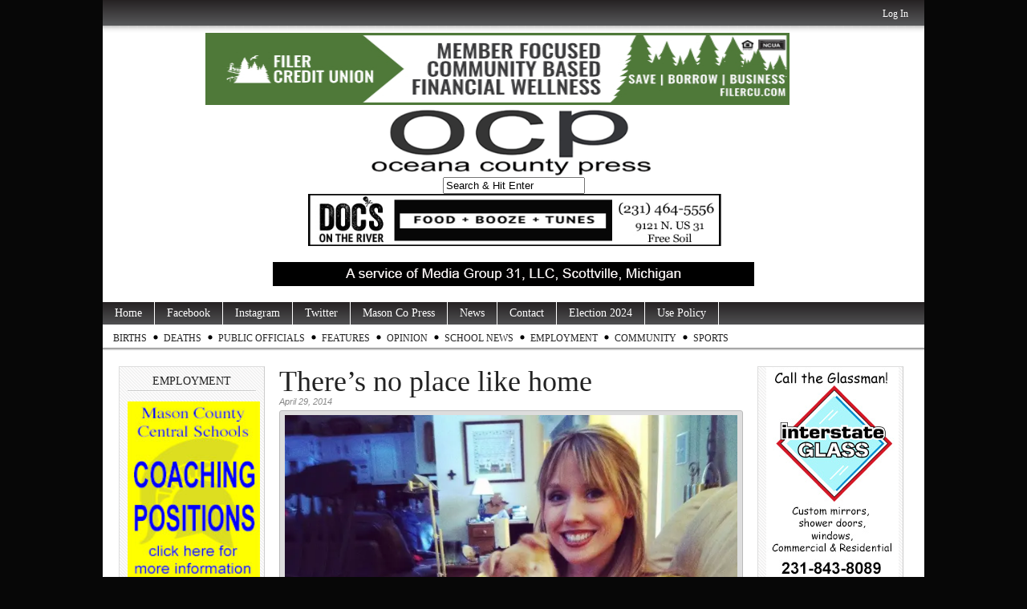

--- FILE ---
content_type: text/html; charset=UTF-8
request_url: https://oceanacountypress.com/2014/04/29/theres-no-place-like-home/
body_size: 17330
content:
<!DOCTYPE html PUBLIC "-//W3C//DTD XHTML 1.0 Transitional//EN" "http://www.w3.org/TR/xhtml1/DTD/xhtml1-transitional.dtd">
<html xmlns="http://www.w3.org/1999/xhtml" lang="en-US" xmlns:og="http://opengraphprotocol.org/schema/" xmlns:fb="http://www.facebook.com/2008/fbml">

<head profile="http://gmpg.org/xfn/11">

<meta http-equiv="Content-Type" content="text/html; charset=utf-8" />
<meta name="robots" content="index,follow" />
<meta name="description" content="

By Allison Scarbrough. OCP Editor.

NEW ERA – Who would ever think that such a tiny dog would have such an enormous impact on so many lives?
Foxy,..." />
<meta name="keywords" content="Mason County, Ludington, Scottville, Custer, Walhalla, Free Soil, Fountain, news, photography, Ludington State Park, Mason County Central, Mason County Eastern, West Shore Community College, SS Badger, Badger, Lake Michigan, Ludington Daily News, WKLA, WMOM, press, information" /><title>  There’s no place like home | OceanaCountyPress.com</title>

<link rel="stylesheet" href="https://oceanacountypress.com/wp-content/themes/magazine-basic/style.css" type="text/css" media="screen" />
<style type="text/css">
body { width: 1024px; }
#mainwrapper { width: 1004px; }
#sidebar { width: 180px; }
#sidebar .side-widget { width: 160px; }
#secondsidebar { width: 180px; }
#secondsidebar .side-widget { width: 160px; }
#leftcontent, #twocol, #threecol, #threecol2, .commentlist { width: 576px; }
#leftcontent img, .wp-caption { max-width: 576px; }
#leftcontent .wp-caption img, #leftcontent .gallery-thumb img { max-width: 564px; }
<!-- fix for IE & Safari -->
.threepost embed { width: 167.04px !important; }
.twopost embed { width: 264.96px !important; }
<!-- end fix for Safari -->
</style>
	<link rel="pingback" href="https://oceanacountypress.com/xmlrpc.php" />
<!--[if IE]>
<link rel="stylesheet" type="text/css" href="https://oceanacountypress.com/wp-content/themes/magazine-basic/iestyles.css" />
<![endif]-->
<meta name='robots' content='max-image-preview:large' />
<link rel='dns-prefetch' href='//s0.wp.com' />
<link rel='dns-prefetch' href='//maxcdn.bootstrapcdn.com' />
<meta property="fb:admins" content="295856583868605"/>        
<meta property="og:title" content="There’s no place like home" />
<meta property="og:description" content="By Allison Scarbrough. OCP Editor. NEW ERA – Who would ever think that such a tiny dog would have such an enormous impact on so many lives? Foxy, a 9-week-old Chihuahua mix puppy, became a local celebrity last winter when she was featured on local media outlets after supposedly being found in a trash bin outside a woman&#8217;s home in -14 degree weather. The neglected dog had extensive damage to her left eye, which eventually had to be removed. Erin Fisher, who recently moved to New Era when she took on the job of Oceana County’s chief assistant prosecutor, was captivated by Foxy’s story – as were many others. “She was turned over to the Kent County Animal Shelter and received life-saving treatment and eye surgery to remove the injured and infected eye,” Fisher recalled. “She now is permanently winking at you.” Once Foxy recovered, adoption proceedings began. Erin applied for adoption – as did 50 other interested applicants. Fisher was one of 10 potential owners interviewed and ultimately chosen as Foxy’s new mom. It came to light during the animal neglect investigation, however, that the woman who said she “found” Foxy in the trash bin was actually her owner, [&hellip;]"/>
<meta property="og:url" content="https://oceanacountypress.com/2014/04/29/theres-no-place-like-home/"/>
<meta property="og:image" content="http://www.oceanacountypress.com/wp-content/uploads/2014/04/Foxy-700x700.jpg"/>
<meta property="og:type" content="article"/>
<meta property="og:site_name" content="OceanaCountyPress.com"/>

<!-- This site uses the Google Analytics by MonsterInsights plugin v7.10.2 - Using Analytics tracking - https://www.monsterinsights.com/ -->
<script type="text/javascript" data-cfasync="false">
	var mi_version         = '7.10.2';
	var mi_track_user      = true;
	var mi_no_track_reason = '';
	
	var disableStr = 'ga-disable-UA-81009163-1';

	/* Function to detect opted out users */
	function __gaTrackerIsOptedOut() {
		return document.cookie.indexOf(disableStr + '=true') > -1;
	}

	/* Disable tracking if the opt-out cookie exists. */
	if ( __gaTrackerIsOptedOut() ) {
		window[disableStr] = true;
	}

	/* Opt-out function */
	function __gaTrackerOptout() {
	  document.cookie = disableStr + '=true; expires=Thu, 31 Dec 2099 23:59:59 UTC; path=/';
	  window[disableStr] = true;
	}
	
	if ( mi_track_user ) {
		(function(i,s,o,g,r,a,m){i['GoogleAnalyticsObject']=r;i[r]=i[r]||function(){
			(i[r].q=i[r].q||[]).push(arguments)},i[r].l=1*new Date();a=s.createElement(o),
			m=s.getElementsByTagName(o)[0];a.async=1;a.src=g;m.parentNode.insertBefore(a,m)
		})(window,document,'script','//www.google-analytics.com/analytics.js','__gaTracker');

		__gaTracker('create', 'UA-81009163-1', 'auto');
		__gaTracker('set', 'forceSSL', true);
		__gaTracker('send','pageview');
	} else {
		console.log( "" );
		(function() {
			/* https://developers.google.com/analytics/devguides/collection/analyticsjs/ */
			var noopfn = function() {
				return null;
			};
			var noopnullfn = function() {
				return null;
			};
			var Tracker = function() {
				return null;
			};
			var p = Tracker.prototype;
			p.get = noopfn;
			p.set = noopfn;
			p.send = noopfn;
			var __gaTracker = function() {
				var len = arguments.length;
				if ( len === 0 ) {
					return;
				}
				var f = arguments[len-1];
				if ( typeof f !== 'object' || f === null || typeof f.hitCallback !== 'function' ) {
					console.log( 'Not running function __gaTracker(' + arguments[0] + " ....) because you are not being tracked. " + mi_no_track_reason );
					return;
				}
				try {
					f.hitCallback();
				} catch (ex) {

				}
			};
			__gaTracker.create = function() {
				return new Tracker();
			};
			__gaTracker.getByName = noopnullfn;
			__gaTracker.getAll = function() {
				return [];
			};
			__gaTracker.remove = noopfn;
			window['__gaTracker'] = __gaTracker;
					})();
		}
</script>
<!-- / Google Analytics by MonsterInsights -->
<link rel='stylesheet' id='dashicons-css' href='https://oceanacountypress.com/wp-includes/css/dashicons.min.css' type='text/css' media='all' />
<link rel='stylesheet' id='thickbox-css' href='https://oceanacountypress.com/wp-includes/js/thickbox/thickbox.css' type='text/css' media='all' />
<link rel='stylesheet' id='fb_data_style-css' href='https://oceanacountypress.com/wp-content/plugins/feedburner-form/control/fbstyle.css' type='text/css' media='all' />
<link rel='stylesheet' id='wp-block-library-css' href='https://oceanacountypress.com/wp-includes/css/dist/block-library/style.min.css' type='text/css' media='all' />
<link rel='stylesheet' id='classic-theme-styles-css' href='https://oceanacountypress.com/wp-includes/css/classic-themes.min.css' type='text/css' media='all' />
<style id='global-styles-inline-css' type='text/css'>
body{--wp--preset--color--black: #000000;--wp--preset--color--cyan-bluish-gray: #abb8c3;--wp--preset--color--white: #ffffff;--wp--preset--color--pale-pink: #f78da7;--wp--preset--color--vivid-red: #cf2e2e;--wp--preset--color--luminous-vivid-orange: #ff6900;--wp--preset--color--luminous-vivid-amber: #fcb900;--wp--preset--color--light-green-cyan: #7bdcb5;--wp--preset--color--vivid-green-cyan: #00d084;--wp--preset--color--pale-cyan-blue: #8ed1fc;--wp--preset--color--vivid-cyan-blue: #0693e3;--wp--preset--color--vivid-purple: #9b51e0;--wp--preset--gradient--vivid-cyan-blue-to-vivid-purple: linear-gradient(135deg,rgba(6,147,227,1) 0%,rgb(155,81,224) 100%);--wp--preset--gradient--light-green-cyan-to-vivid-green-cyan: linear-gradient(135deg,rgb(122,220,180) 0%,rgb(0,208,130) 100%);--wp--preset--gradient--luminous-vivid-amber-to-luminous-vivid-orange: linear-gradient(135deg,rgba(252,185,0,1) 0%,rgba(255,105,0,1) 100%);--wp--preset--gradient--luminous-vivid-orange-to-vivid-red: linear-gradient(135deg,rgba(255,105,0,1) 0%,rgb(207,46,46) 100%);--wp--preset--gradient--very-light-gray-to-cyan-bluish-gray: linear-gradient(135deg,rgb(238,238,238) 0%,rgb(169,184,195) 100%);--wp--preset--gradient--cool-to-warm-spectrum: linear-gradient(135deg,rgb(74,234,220) 0%,rgb(151,120,209) 20%,rgb(207,42,186) 40%,rgb(238,44,130) 60%,rgb(251,105,98) 80%,rgb(254,248,76) 100%);--wp--preset--gradient--blush-light-purple: linear-gradient(135deg,rgb(255,206,236) 0%,rgb(152,150,240) 100%);--wp--preset--gradient--blush-bordeaux: linear-gradient(135deg,rgb(254,205,165) 0%,rgb(254,45,45) 50%,rgb(107,0,62) 100%);--wp--preset--gradient--luminous-dusk: linear-gradient(135deg,rgb(255,203,112) 0%,rgb(199,81,192) 50%,rgb(65,88,208) 100%);--wp--preset--gradient--pale-ocean: linear-gradient(135deg,rgb(255,245,203) 0%,rgb(182,227,212) 50%,rgb(51,167,181) 100%);--wp--preset--gradient--electric-grass: linear-gradient(135deg,rgb(202,248,128) 0%,rgb(113,206,126) 100%);--wp--preset--gradient--midnight: linear-gradient(135deg,rgb(2,3,129) 0%,rgb(40,116,252) 100%);--wp--preset--duotone--dark-grayscale: url('#wp-duotone-dark-grayscale');--wp--preset--duotone--grayscale: url('#wp-duotone-grayscale');--wp--preset--duotone--purple-yellow: url('#wp-duotone-purple-yellow');--wp--preset--duotone--blue-red: url('#wp-duotone-blue-red');--wp--preset--duotone--midnight: url('#wp-duotone-midnight');--wp--preset--duotone--magenta-yellow: url('#wp-duotone-magenta-yellow');--wp--preset--duotone--purple-green: url('#wp-duotone-purple-green');--wp--preset--duotone--blue-orange: url('#wp-duotone-blue-orange');--wp--preset--font-size--small: 13px;--wp--preset--font-size--medium: 20px;--wp--preset--font-size--large: 36px;--wp--preset--font-size--x-large: 42px;--wp--preset--spacing--20: 0.44rem;--wp--preset--spacing--30: 0.67rem;--wp--preset--spacing--40: 1rem;--wp--preset--spacing--50: 1.5rem;--wp--preset--spacing--60: 2.25rem;--wp--preset--spacing--70: 3.38rem;--wp--preset--spacing--80: 5.06rem;--wp--preset--shadow--natural: 6px 6px 9px rgba(0, 0, 0, 0.2);--wp--preset--shadow--deep: 12px 12px 50px rgba(0, 0, 0, 0.4);--wp--preset--shadow--sharp: 6px 6px 0px rgba(0, 0, 0, 0.2);--wp--preset--shadow--outlined: 6px 6px 0px -3px rgba(255, 255, 255, 1), 6px 6px rgba(0, 0, 0, 1);--wp--preset--shadow--crisp: 6px 6px 0px rgba(0, 0, 0, 1);}:where(.is-layout-flex){gap: 0.5em;}body .is-layout-flow > .alignleft{float: left;margin-inline-start: 0;margin-inline-end: 2em;}body .is-layout-flow > .alignright{float: right;margin-inline-start: 2em;margin-inline-end: 0;}body .is-layout-flow > .aligncenter{margin-left: auto !important;margin-right: auto !important;}body .is-layout-constrained > .alignleft{float: left;margin-inline-start: 0;margin-inline-end: 2em;}body .is-layout-constrained > .alignright{float: right;margin-inline-start: 2em;margin-inline-end: 0;}body .is-layout-constrained > .aligncenter{margin-left: auto !important;margin-right: auto !important;}body .is-layout-constrained > :where(:not(.alignleft):not(.alignright):not(.alignfull)){max-width: var(--wp--style--global--content-size);margin-left: auto !important;margin-right: auto !important;}body .is-layout-constrained > .alignwide{max-width: var(--wp--style--global--wide-size);}body .is-layout-flex{display: flex;}body .is-layout-flex{flex-wrap: wrap;align-items: center;}body .is-layout-flex > *{margin: 0;}:where(.wp-block-columns.is-layout-flex){gap: 2em;}.has-black-color{color: var(--wp--preset--color--black) !important;}.has-cyan-bluish-gray-color{color: var(--wp--preset--color--cyan-bluish-gray) !important;}.has-white-color{color: var(--wp--preset--color--white) !important;}.has-pale-pink-color{color: var(--wp--preset--color--pale-pink) !important;}.has-vivid-red-color{color: var(--wp--preset--color--vivid-red) !important;}.has-luminous-vivid-orange-color{color: var(--wp--preset--color--luminous-vivid-orange) !important;}.has-luminous-vivid-amber-color{color: var(--wp--preset--color--luminous-vivid-amber) !important;}.has-light-green-cyan-color{color: var(--wp--preset--color--light-green-cyan) !important;}.has-vivid-green-cyan-color{color: var(--wp--preset--color--vivid-green-cyan) !important;}.has-pale-cyan-blue-color{color: var(--wp--preset--color--pale-cyan-blue) !important;}.has-vivid-cyan-blue-color{color: var(--wp--preset--color--vivid-cyan-blue) !important;}.has-vivid-purple-color{color: var(--wp--preset--color--vivid-purple) !important;}.has-black-background-color{background-color: var(--wp--preset--color--black) !important;}.has-cyan-bluish-gray-background-color{background-color: var(--wp--preset--color--cyan-bluish-gray) !important;}.has-white-background-color{background-color: var(--wp--preset--color--white) !important;}.has-pale-pink-background-color{background-color: var(--wp--preset--color--pale-pink) !important;}.has-vivid-red-background-color{background-color: var(--wp--preset--color--vivid-red) !important;}.has-luminous-vivid-orange-background-color{background-color: var(--wp--preset--color--luminous-vivid-orange) !important;}.has-luminous-vivid-amber-background-color{background-color: var(--wp--preset--color--luminous-vivid-amber) !important;}.has-light-green-cyan-background-color{background-color: var(--wp--preset--color--light-green-cyan) !important;}.has-vivid-green-cyan-background-color{background-color: var(--wp--preset--color--vivid-green-cyan) !important;}.has-pale-cyan-blue-background-color{background-color: var(--wp--preset--color--pale-cyan-blue) !important;}.has-vivid-cyan-blue-background-color{background-color: var(--wp--preset--color--vivid-cyan-blue) !important;}.has-vivid-purple-background-color{background-color: var(--wp--preset--color--vivid-purple) !important;}.has-black-border-color{border-color: var(--wp--preset--color--black) !important;}.has-cyan-bluish-gray-border-color{border-color: var(--wp--preset--color--cyan-bluish-gray) !important;}.has-white-border-color{border-color: var(--wp--preset--color--white) !important;}.has-pale-pink-border-color{border-color: var(--wp--preset--color--pale-pink) !important;}.has-vivid-red-border-color{border-color: var(--wp--preset--color--vivid-red) !important;}.has-luminous-vivid-orange-border-color{border-color: var(--wp--preset--color--luminous-vivid-orange) !important;}.has-luminous-vivid-amber-border-color{border-color: var(--wp--preset--color--luminous-vivid-amber) !important;}.has-light-green-cyan-border-color{border-color: var(--wp--preset--color--light-green-cyan) !important;}.has-vivid-green-cyan-border-color{border-color: var(--wp--preset--color--vivid-green-cyan) !important;}.has-pale-cyan-blue-border-color{border-color: var(--wp--preset--color--pale-cyan-blue) !important;}.has-vivid-cyan-blue-border-color{border-color: var(--wp--preset--color--vivid-cyan-blue) !important;}.has-vivid-purple-border-color{border-color: var(--wp--preset--color--vivid-purple) !important;}.has-vivid-cyan-blue-to-vivid-purple-gradient-background{background: var(--wp--preset--gradient--vivid-cyan-blue-to-vivid-purple) !important;}.has-light-green-cyan-to-vivid-green-cyan-gradient-background{background: var(--wp--preset--gradient--light-green-cyan-to-vivid-green-cyan) !important;}.has-luminous-vivid-amber-to-luminous-vivid-orange-gradient-background{background: var(--wp--preset--gradient--luminous-vivid-amber-to-luminous-vivid-orange) !important;}.has-luminous-vivid-orange-to-vivid-red-gradient-background{background: var(--wp--preset--gradient--luminous-vivid-orange-to-vivid-red) !important;}.has-very-light-gray-to-cyan-bluish-gray-gradient-background{background: var(--wp--preset--gradient--very-light-gray-to-cyan-bluish-gray) !important;}.has-cool-to-warm-spectrum-gradient-background{background: var(--wp--preset--gradient--cool-to-warm-spectrum) !important;}.has-blush-light-purple-gradient-background{background: var(--wp--preset--gradient--blush-light-purple) !important;}.has-blush-bordeaux-gradient-background{background: var(--wp--preset--gradient--blush-bordeaux) !important;}.has-luminous-dusk-gradient-background{background: var(--wp--preset--gradient--luminous-dusk) !important;}.has-pale-ocean-gradient-background{background: var(--wp--preset--gradient--pale-ocean) !important;}.has-electric-grass-gradient-background{background: var(--wp--preset--gradient--electric-grass) !important;}.has-midnight-gradient-background{background: var(--wp--preset--gradient--midnight) !important;}.has-small-font-size{font-size: var(--wp--preset--font-size--small) !important;}.has-medium-font-size{font-size: var(--wp--preset--font-size--medium) !important;}.has-large-font-size{font-size: var(--wp--preset--font-size--large) !important;}.has-x-large-font-size{font-size: var(--wp--preset--font-size--x-large) !important;}
.wp-block-navigation a:where(:not(.wp-element-button)){color: inherit;}
:where(.wp-block-columns.is-layout-flex){gap: 2em;}
.wp-block-pullquote{font-size: 1.5em;line-height: 1.6;}
</style>
<link rel='stylesheet' id='adsns_css-css' href='https://oceanacountypress.com/wp-content/plugins/adsense-plugin/css/adsns.css' type='text/css' media='all' />
<link rel='stylesheet' id='cff-css' href='https://oceanacountypress.com/wp-content/plugins/custom-facebook-feed/css/cff-style.css' type='text/css' media='all' />
<link rel='stylesheet' id='sb-font-awesome-css' href='https://maxcdn.bootstrapcdn.com/font-awesome/4.7.0/css/font-awesome.min.css' type='text/css' media='all' />
<link rel='stylesheet' id='yop-public-css' href='https://oceanacountypress.com/wp-content/plugins/yop-poll/public/assets/css/yop-poll-public-6.5.34.css' type='text/css' media='all' />
<link rel='stylesheet' id='social-logos-css' href='https://oceanacountypress.com/wp-content/plugins/jetpack/_inc/social-logos/social-logos.min.css' type='text/css' media='all' />
<link rel='stylesheet' id='jetpack_css-css' href='https://oceanacountypress.com/wp-content/plugins/jetpack/css/jetpack.css' type='text/css' media='all' />
<link rel='stylesheet' id='GrandomI-css' href='https://oceanacountypress.com/wp-content/plugins/grou-random-image-widget/g-random-img.css' type='text/css' media='all' />
<script type='text/javascript' src='https://oceanacountypress.com/wp-includes/js/jquery/jquery.min.js' id='jquery-core-js'></script>
<script type='text/javascript' src='https://oceanacountypress.com/wp-includes/js/jquery/jquery-migrate.min.js' id='jquery-migrate-js'></script>
<script type='text/javascript' src='https://oceanacountypress.com/wp-content/plugins/tabber-tabs-widget/js/tabber-minimized.js' id='tabbertabs-js'></script>
<script type='text/javascript' id='jetpack_related-posts-js-extra'>
/* <![CDATA[ */
var related_posts_js_options = {"post_heading":"h4"};
/* ]]> */
</script>
<script type='text/javascript' src='https://oceanacountypress.com/wp-content/plugins/jetpack/_inc/build/related-posts/related-posts.min.js' id='jetpack_related-posts-js'></script>
<script type='text/javascript' id='monsterinsights-frontend-script-js-extra'>
/* <![CDATA[ */
var monsterinsights_frontend = {"js_events_tracking":"true","download_extensions":"doc,pdf,ppt,zip,xls,docx,pptx,xlsx","inbound_paths":"[]","home_url":"https:\/\/oceanacountypress.com","hash_tracking":"false"};
/* ]]> */
</script>
<script type='text/javascript' src='https://oceanacountypress.com/wp-content/plugins/google-analytics-for-wordpress/assets/js/frontend.min.js' id='monsterinsights-frontend-script-js'></script>
<script type='text/javascript' src='https://oceanacountypress.com/wp-content/plugins/useful-banner-manager/scripts.js' id='ubm-scripts-js'></script>
<script type='text/javascript' id='yop-public-js-extra'>
/* <![CDATA[ */
var objectL10n = {"yopPollParams":{"urlParams":{"ajax":"https:\/\/oceanacountypress.com\/wp-admin\/admin-ajax.php","wpLogin":"https:\/\/oceanacountypress.com\/wp-login.php?redirect_to=https%3A%2F%2Foceanacountypress.com%2Fwp-admin%2Fadmin-ajax.php%3Faction%3Dyop_poll_record_wordpress_vote"},"apiParams":{"reCaptcha":{"siteKey":""},"reCaptchaV2Invisible":{"siteKey":""},"reCaptchaV3":{"siteKey":""},"hCaptcha":{"siteKey":""}},"captchaParams":{"imgPath":"https:\/\/oceanacountypress.com\/wp-content\/plugins\/yop-poll\/public\/assets\/img\/","url":"https:\/\/oceanacountypress.com\/wp-content\/plugins\/yop-poll\/app.php","accessibilityAlt":"Sound icon","accessibilityTitle":"Accessibility option: listen to a question and answer it!","accessibilityDescription":"Type below the <strong>answer<\/strong> to what you hear. Numbers or words:","explanation":"Click or touch the <strong>ANSWER<\/strong>","refreshAlt":"Refresh\/reload icon","refreshTitle":"Refresh\/reload: get new images and accessibility option!"},"voteParams":{"invalidPoll":"Invalid Poll","noAnswersSelected":"No answer selected","minAnswersRequired":"At least {min_answers_allowed} answer(s) required","maxAnswersRequired":"A max of {max_answers_allowed} answer(s) accepted","noAnswerForOther":"No other answer entered","noValueForCustomField":"{custom_field_name} is required","consentNotChecked":"You must agree to our terms and conditions","noCaptchaSelected":"Captcha is required","thankYou":"Thank you for your vote"},"resultsParams":{"singleVote":"vote","multipleVotes":"votes","singleAnswer":"answer","multipleAnswers":"answers"}}};
/* ]]> */
</script>
<script type='text/javascript' src='https://oceanacountypress.com/wp-content/plugins/yop-poll/public/assets/js/yop-poll-public-6.5.34.min.js' id='yop-public-js'></script>
<script type='text/javascript' src='https://oceanacountypress.com/wp-content/plugins/jetpack/_inc/build/spin.min.js' id='spin-js'></script>
<script type='text/javascript' src='https://oceanacountypress.com/wp-content/plugins/jetpack/_inc/build/jquery.spin.min.js' id='jquery.spin-js'></script>
<script type='text/javascript' src='https://oceanacountypress.com/wp-content/plugins/grou-random-image-widget/gr.js' id='grou-random-image-widget-js'></script>
<link rel="https://api.w.org/" href="https://oceanacountypress.com/wp-json/" /><link rel="alternate" type="application/json" href="https://oceanacountypress.com/wp-json/wp/v2/posts/12081" /><link rel="canonical" href="https://oceanacountypress.com/2014/04/29/theres-no-place-like-home/" />
<link rel='shortlink' href='https://wp.me/p4rQcB-38R' />
<link rel="alternate" type="application/json+oembed" href="https://oceanacountypress.com/wp-json/oembed/1.0/embed?url=https%3A%2F%2Foceanacountypress.com%2F2014%2F04%2F29%2Ftheres-no-place-like-home%2F" />
<link rel="alternate" type="text/xml+oembed" href="https://oceanacountypress.com/wp-json/oembed/1.0/embed?url=https%3A%2F%2Foceanacountypress.com%2F2014%2F04%2F29%2Ftheres-no-place-like-home%2F&#038;format=xml" />

            <!--/ Facebook Thumb Fixer Open Graph /-->
            <meta property="og:type" content="article" />
            <meta property="og:url" content="https://oceanacountypress.com/2014/04/29/theres-no-place-like-home/" />
            <meta property="og:title" content="There’s no place like home" />
            <meta property="og:description" content="By Allison Scarbrough. OCP Editor. NEW ERA – Who would ever think that such a tiny dog would have such an enormous impact on so many lives? Foxy, a 9-week-old Chihuahua mix puppy, became a local celebrity last winter when she was featured on local media outlets after supposedly being found in a trash bin outside a woman&#8217;s home in -14 degree weather. The neglected dog had extensive damage to her left eye, which eventually had to be removed. Erin Fisher, who recently moved to New Era when she took on the job of Oceana County’s chief assistant prosecutor, was captivated by Foxy’s story – as were many others. “She was turned over to the Kent County Animal Shelter and received life-saving treatment and eye surgery to remove the injured and infected eye,” Fisher recalled. “She now is permanently winking at you.” Once Foxy recovered, adoption proceedings began. Erin applied for adoption – as did 50 other interested applicants. Fisher was one of 10 potential owners interviewed and ultimately chosen as Foxy’s new mom. It came to light during the animal neglect investigation, however, that the woman who said she “found” Foxy in the trash bin was actually her owner, [&hellip;]" />
            <meta property="og:site_name" content="OceanaCountyPress.com" />
            <meta property="og:image" content="http://oceanacountypress.com/wp-content/uploads/2016/09/OCP-FACEBOOK-default.jpg" />
            <meta property="og:image:alt" content="" />
            <meta property="og:image:width" content="" />
            <meta property="og:image:height" content="" />

            <meta itemscope itemtype="article" />
            <meta itemprop="description" content="By Allison Scarbrough. OCP Editor. NEW ERA – Who would ever think that such a tiny dog would have such an enormous impact on so many lives? Foxy, a 9-week-old Chihuahua mix puppy, became a local celebrity last winter when she was featured on local media outlets after supposedly being found in a trash bin outside a woman&#8217;s home in -14 degree weather. The neglected dog had extensive damage to her left eye, which eventually had to be removed. Erin Fisher, who recently moved to New Era when she took on the job of Oceana County’s chief assistant prosecutor, was captivated by Foxy’s story – as were many others. “She was turned over to the Kent County Animal Shelter and received life-saving treatment and eye surgery to remove the injured and infected eye,” Fisher recalled. “She now is permanently winking at you.” Once Foxy recovered, adoption proceedings began. Erin applied for adoption – as did 50 other interested applicants. Fisher was one of 10 potential owners interviewed and ultimately chosen as Foxy’s new mom. It came to light during the animal neglect investigation, however, that the woman who said she “found” Foxy in the trash bin was actually her owner, [&hellip;]" />
            <meta itemprop="image" content="http://oceanacountypress.com/wp-content/uploads/2016/09/OCP-FACEBOOK-default.jpg" />

            <meta name="twitter:card" content="summary_large_image" />
            <meta name="twitter:url" content="https://oceanacountypress.com/2014/04/29/theres-no-place-like-home/" />
            <meta name="twitter:title" content="There’s no place like home" />
            <meta name="twitter:description" content="By Allison Scarbrough. OCP Editor. NEW ERA – Who would ever think that such a tiny dog would have such an enormous impact on so many lives? Foxy, a 9-week-old Chihuahua mix puppy, became a local celebrity last winter when she was featured on local media outlets after supposedly being found in a trash bin outside a woman&#8217;s home in -14 degree weather. The neglected dog had extensive damage to her left eye, which eventually had to be removed. Erin Fisher, who recently moved to New Era when she took on the job of Oceana County’s chief assistant prosecutor, was captivated by Foxy’s story – as were many others. “She was turned over to the Kent County Animal Shelter and received life-saving treatment and eye surgery to remove the injured and infected eye,” Fisher recalled. “She now is permanently winking at you.” Once Foxy recovered, adoption proceedings began. Erin applied for adoption – as did 50 other interested applicants. Fisher was one of 10 potential owners interviewed and ultimately chosen as Foxy’s new mom. It came to light during the animal neglect investigation, however, that the woman who said she “found” Foxy in the trash bin was actually her owner, [&hellip;]" />
            <meta name="twitter:image" content="" />
            

<meta name="generator" content="Site Kit by Google 1.86.0" />
<!-- WP Youtube Player 1.7 by unijimpe -->
<script type="text/javascript">document.write('<style type="text/css">.tabber{display:none;}<\/style>');</script><link rel="stylesheet" type="text/css" media="screen" href="https://oceanacountypress.com/wp-content/plugins/tabber-tabs-widget/tabber.css" />
<link rel='dns-prefetch' href='//v0.wordpress.com'/>
<link rel='dns-prefetch' href='//i0.wp.com'/>
<link rel='dns-prefetch' href='//i1.wp.com'/>
<link rel='dns-prefetch' href='//i2.wp.com'/>

<!-- Google AdSense snippet added by Site Kit -->
<meta name="google-adsense-platform-account" content="ca-host-pub-2644536267352236">
<meta name="google-adsense-platform-domain" content="sitekit.withgoogle.com">
<!-- End Google AdSense snippet added by Site Kit -->
<!-- All in one Favicon 4.8 --><link rel="shortcut icon" href="https://www.oceanacountypress.com/wp-content/uploads/2014/05/1948227_512913518829576_87103958_n.jpg" />
<style type="text/css" id="custom-background-css">
body.custom-background { background-color: #070707; }
</style>
	</head>

<body class="post-template-default single single-post postid-12081 single-format-standard custom-background">
<!-- begin header -->
<div id="header">
			<div id="login">
    	<ul><li><a href="https://oceanacountypress.com/wp-login.php?redirect_to=https%3A%2F%2Foceanacountypress.com%2F2014%2F04%2F29%2Ftheres-no-place-like-home%2F">Log In</a></li></ul> 
    </div>
    
    <div style="width:100%;text-align:center;clear:both;"><div style="display: inline-block;"><div>            <div id="ubm-banners-rotation-11" data-interval="7000" class="ubm_banners_rotation" style="overflow: hidden; width: 728px; height: 90px;">
                            <div id="1044_ubm_banner" class="ubm_rotating_banner">
                                            <a href="https://filercu.com" target="_self" rel="dofollow">
                                    	<img src="https://oceanacountypress.com/wp-content/uploads/useful_banner_manager_banners/1044-Filer_Credit_Union-base-ad-2023.jpg" width="728" height="90" alt="Filer Credit Union" />
                                            </a>
                                    </div>
                                <div id="918_ubm_banner" class="ubm_rotating_banner" style="display: none">
                                            <a href="https://www.shelbybank.com/communitymatters" target="_self" rel="dofollow">
                                    	<img src="https://oceanacountypress.com/wp-content/uploads/useful_banner_manager_banners/918-ssb 0824 ripple.jpg" width="728" height="90" alt="Shelby State Bank" />
                                            </a>
                                    </div>
                                <div id="705_ubm_banner" class="ubm_rotating_banner" style="display: none">
                                            <a href="https://www.wymanfuneralservice.com" target="_self" rel="dofollow">
                                    	<img src="https://oceanacountypress.com/wp-content/uploads/useful_banner_manager_banners/705-wyman ad top 07-15-20.jpg" width="728" height="90" alt="Wyman Funeral and Cremation" />
                                            </a>
                                    </div>
                                <div id="451_ubm_banner" class="ubm_rotating_banner" style="display: none">
                                            <a href="http://www.smith-eddy.com/" target="_self" rel="dofollow">
                                    	<img src="https://oceanacountypress.com/wp-content/uploads/useful_banner_manager_banners/451-smith and eddy 11-23.jpg" width="728" height="90" alt="Smith &amp; Eddy Insurance" />
                                            </a>
                                    </div>
                            </div>
            </div><div>        <div class="ubm_banner">
                	<img src="https://oceanacountypress.com/wp-content/uploads/useful_banner_manager_banners/307-OCP Masthead 12-8-22.png" width="768" height="90" alt="" />
                    </div>
        </div><div><form method="get" id="searchform" action="https://oceanacountypress.com/">
<div>
<input type="text" class="search_input" value="Search &amp; Hit Enter" name="s" id="s" onfocus="if (this.value == 'Search &amp; Hit Enter') {this.value = '';}" onblur="if (this.value == '') {this.value = 'Search &amp; Hit Enter';}" />
<input type="hidden" id="searchsubmit" />
</div>
</form></div><div>            <div id="ubm-banners-rotation-114" data-interval="7000" class="ubm_banners_rotation" style="overflow: hidden; width: 768px; height: 65px;">
                            <div id="1334_ubm_banner" class="ubm_rotating_banner">
                                            <a href="https://www.facebook.com/profile.php?id=100063541421340" target="_self" rel="dofollow">
                                    	<img src="https://oceanacountypress.com/wp-content/uploads/useful_banner_manager_banners/1334-Top docs generic 11-11-24.jpg" width="768" height="65" alt="Doc&#039;s " />
                                            </a>
                                    </div>
                                <div id="1332_ubm_banner" class="ubm_rotating_banner" style="display: none">
                                            <a href="mailto:%20events@stixludington.com" target="_self" rel="dofollow">
                                    	<img src="https://oceanacountypress.com/wp-content/uploads/useful_banner_manager_banners/1332-Top Chuckwagon beer night.jpg" width="768" height="65" alt="Chuck Wagon Pizza" />
                                            </a>
                                    </div>
                                <div id="1330_ubm_banner" class="ubm_rotating_banner" style="display: none">
                                            <a href="https://riemereyecenter.com/?fbclid=IwY2xjawGRzfJleHRuA2FlbQIxMAABHR2TmKoLh2MZKU1KDMA1ITNsAknwdJdzSm92--cTJ5wHrm-ccIIRaG5Kfw_aem_7F-2ZBu5bghwQOhOu1aL7A" target="_self" rel="dofollow">
                                    	<img src="https://oceanacountypress.com/wp-content/uploads/useful_banner_manager_banners/1330-Top Riemer Eye generic.jpg" width="768" height="65" alt="Riemer Eye Center" />
                                            </a>
                                    </div>
                                <div id="1328_ubm_banner" class="ubm_rotating_banner" style="display: none">
                                            <a href="https://www.facebook.com/Stixbarforlife" target="_self" rel="dofollow">
                                    	<img src="https://oceanacountypress.com/wp-content/uploads/useful_banner_manager_banners/1328-Top Stix Random Trivia.jpg" width="768" height="65" alt="Stix" />
                                            </a>
                                    </div>
                                <div id="239_ubm_banner" class="ubm_rotating_banner" style="display: none">
                                            <a href="https://www.westshorebank.com/bank/digital/digital-banking" target="_self" rel="dofollow">
                                    	<img src="https://oceanacountypress.com/wp-content/uploads/useful_banner_manager_banners/239-WSB 1-26.jpg" width="768" height="65" alt="West Shore Bank" />
                                            </a>
                                    </div>
                            </div>
            </div></div></div>

    <!--		            <div id="headerad" class="aligncenter">
                <a href="http://www.westshorebank.com" target="_blank"><img src="http://www.masoncountypress.com/wp-content/uploads/2013/04/RhythmDunes-468x60-1.png" alt="" /></a>
            </div>
        -->
    	    	<a href="https://oceanacountypress.com/" class="headerimage"><img src="https://oceanacountypress.com/wp-content/uploads/2019/04/a-service-of-media-group-31.jpg" alt="OceanaCountyPress.com" class="aligncenter" /></a>
        <div id="description" class="aligncenter">
            </div>     
    <div class="main-navigation"><ul id="menu-oceana-county-press" class="sf-menu"><li id="menu-item-35716" class="menu-item menu-item-type-custom menu-item-object-custom menu-item-35716"><a href="http://www.oceanacountypress.com">Home</a></li>
<li id="menu-item-13871" class="menu-item menu-item-type-custom menu-item-object-custom menu-item-13871"><a href="http://www.facebook.com/oceanacountypress">Facebook</a></li>
<li id="menu-item-63166" class="menu-item menu-item-type-custom menu-item-object-custom menu-item-63166"><a href="http://www.instagram.com/oceanacopress">Instagram</a></li>
<li id="menu-item-13873" class="menu-item menu-item-type-custom menu-item-object-custom menu-item-13873"><a href="http://www.twitter.com/oceanacopress">Twitter</a></li>
<li id="menu-item-13874" class="menu-item menu-item-type-custom menu-item-object-custom menu-item-13874"><a href="http://masoncountypress.com">Mason Co Press</a></li>
<li id="menu-item-2322" class="menu-item menu-item-type-taxonomy menu-item-object-category current-post-ancestor current-menu-parent current-post-parent menu-item-has-children menu-item-2322"><a href="https://oceanacountypress.com/category/news/">News</a>
<ul class="sub-menu">
	<li id="menu-item-21051" class="menu-item menu-item-type-taxonomy menu-item-object-category menu-item-21051"><a href="https://oceanacountypress.com/category/police-beat/">Police Beat</a></li>
	<li id="menu-item-21050" class="menu-item menu-item-type-taxonomy menu-item-object-category menu-item-21050"><a href="https://oceanacountypress.com/category/news/courts/">Courts</a></li>
	<li id="menu-item-35713" class="menu-item menu-item-type-taxonomy menu-item-object-category menu-item-35713"><a href="https://oceanacountypress.com/category/covid-19-2020/">COVID-19</a></li>
</ul>
</li>
<li id="menu-item-11662" class="menu-item menu-item-type-post_type menu-item-object-page menu-item-11662"><a href="https://oceanacountypress.com/contact-2/">Contact</a></li>
<li id="menu-item-60156" class="menu-item menu-item-type-taxonomy menu-item-object-category menu-item-60156"><a href="https://oceanacountypress.com/category/election-2024/">Election 2024</a></li>
<li id="menu-item-35712" class="menu-item menu-item-type-post_type menu-item-object-page menu-item-35712"><a href="https://oceanacountypress.com/about/terms-of-use/">Use Policy</a></li>
</ul></div><div class="sub-navigation"><ul id="menu-sub-menu" class="sf-menu"><li id="menu-item-12625" class="menu-item menu-item-type-taxonomy menu-item-object-category menu-item-has-children menu-item-12625"><a href="https://oceanacountypress.com/category/births/">Births</a>
<ul class="sub-menu">
	<li id="menu-item-61409" class="menu-item menu-item-type-custom menu-item-object-custom menu-item-61409"><a href="https://www.masoncountypress.com/births-2025/">Births 2025</a></li>
	<li id="menu-item-54520" class="menu-item menu-item-type-custom menu-item-object-custom menu-item-54520"><a href="https://www.masoncountypress.com/births-2024/">Births 2024</a></li>
	<li id="menu-item-48940" class="menu-item menu-item-type-custom menu-item-object-custom menu-item-48940"><a href="https://www.masoncountypress.com/births-2023/">Births 2023</a></li>
	<li id="menu-item-43356" class="menu-item menu-item-type-custom menu-item-object-custom menu-item-43356"><a href="http://www.masoncountypress.com/births-2022/">Births 2022</a></li>
	<li id="menu-item-38548" class="menu-item menu-item-type-custom menu-item-object-custom menu-item-38548"><a href="http://www.masoncountypress.com/births-2021/">Births 2021</a></li>
	<li id="menu-item-34575" class="menu-item menu-item-type-custom menu-item-object-custom menu-item-34575"><a href="http://www.masoncountypress.com/births-2020/">Births 2020</a></li>
	<li id="menu-item-30445" class="menu-item menu-item-type-custom menu-item-object-custom menu-item-30445"><a href="http://www.masoncountypress.com/births-2019/">Births, 2019</a></li>
	<li id="menu-item-26901" class="menu-item menu-item-type-custom menu-item-object-custom menu-item-26901"><a href="http://www.masoncountypress.com/births-2018/">Births, 2018</a></li>
	<li id="menu-item-23858" class="menu-item menu-item-type-custom menu-item-object-custom menu-item-23858"><a href="http://www.masoncountypress.com/births-2017/">Births, 2017</a></li>
	<li id="menu-item-20297" class="menu-item menu-item-type-custom menu-item-object-custom menu-item-20297"><a href="http://www.masoncountypress.com/births-2016/">Births, 2016</a></li>
	<li id="menu-item-20298" class="menu-item menu-item-type-custom menu-item-object-custom menu-item-20298"><a href="http://www.masoncountypress.com/2015-births/">Births, 2015</a></li>
</ul>
</li>
<li id="menu-item-15608" class="menu-item menu-item-type-taxonomy menu-item-object-category menu-item-has-children menu-item-15608"><a href="https://oceanacountypress.com/category/death-notices-2/">Deaths</a>
<ul class="sub-menu">
	<li id="menu-item-12624" class="menu-item menu-item-type-taxonomy menu-item-object-category menu-item-12624"><a href="https://oceanacountypress.com/category/obits/">Obits</a></li>
	<li id="menu-item-67812" class="menu-item menu-item-type-custom menu-item-object-custom menu-item-67812"><a href="https://oceanacountypress.com/deaths-2026/">Deaths 2026</a></li>
	<li id="menu-item-61367" class="menu-item menu-item-type-custom menu-item-object-custom menu-item-61367"><a href="https://oceanacountypress.com/deaths-2025/">Deaths 2025</a></li>
	<li id="menu-item-54519" class="menu-item menu-item-type-post_type menu-item-object-page menu-item-54519"><a href="https://oceanacountypress.com/deaths-2024/">Deaths 2024</a></li>
	<li id="menu-item-49074" class="menu-item menu-item-type-post_type menu-item-object-page menu-item-49074"><a href="https://oceanacountypress.com/deaths-2023/">Deaths 2023</a></li>
	<li id="menu-item-43355" class="menu-item menu-item-type-custom menu-item-object-custom menu-item-43355"><a href="http://www.oceanacountypress.com/deaths-2022/">Deaths 2022</a></li>
	<li id="menu-item-38549" class="menu-item menu-item-type-custom menu-item-object-custom menu-item-38549"><a href="http://www.oceanacountypress.com/deaths-2021/">Deaths 2021</a></li>
	<li id="menu-item-34549" class="menu-item menu-item-type-custom menu-item-object-custom menu-item-34549"><a href="http://www.oceanacountypress.com/deaths-2020/">Deaths 2020</a></li>
	<li id="menu-item-30444" class="menu-item menu-item-type-custom menu-item-object-custom menu-item-30444"><a href="http://www.oceanacountypress.com/deaths-2019/">Deaths 2019</a></li>
	<li id="menu-item-26900" class="menu-item menu-item-type-post_type menu-item-object-page menu-item-26900"><a href="https://oceanacountypress.com/deaths-2018/">Deaths 2018</a></li>
	<li id="menu-item-23857" class="menu-item menu-item-type-post_type menu-item-object-page menu-item-23857"><a href="https://oceanacountypress.com/deaths-2017/">Deaths 2017</a></li>
	<li id="menu-item-20296" class="menu-item menu-item-type-custom menu-item-object-custom menu-item-20296"><a href="http://www.oceanacountypress.com/deaths-2016/">Deaths 2016</a></li>
	<li id="menu-item-15610" class="menu-item menu-item-type-post_type menu-item-object-page menu-item-15610"><a href="https://oceanacountypress.com/deaths-2015/">Deaths 2015</a></li>
	<li id="menu-item-15611" class="menu-item menu-item-type-post_type menu-item-object-page menu-item-15611"><a href="https://oceanacountypress.com/deaths-2014/">Deaths 2014</a></li>
</ul>
</li>
<li id="menu-item-35714" class="menu-item menu-item-type-post_type menu-item-object-page menu-item-35714"><a href="https://oceanacountypress.com/your-elected-officials/">Public Officials</a></li>
<li id="menu-item-34924" class="menu-item menu-item-type-taxonomy menu-item-object-category menu-item-has-children menu-item-34924"><a href="https://oceanacountypress.com/category/features/">Features</a>
<ul class="sub-menu">
	<li id="menu-item-37309" class="menu-item menu-item-type-taxonomy menu-item-object-category menu-item-37309"><a href="https://oceanacountypress.com/category/around-the-county/">Around the County</a></li>
	<li id="menu-item-34927" class="menu-item menu-item-type-taxonomy menu-item-object-category menu-item-34927"><a href="https://oceanacountypress.com/category/the-land/">The Land</a></li>
	<li id="menu-item-35118" class="menu-item menu-item-type-taxonomy menu-item-object-category menu-item-35118"><a href="https://oceanacountypress.com/category/the-makers/">The Makers</a></li>
	<li id="menu-item-34925" class="menu-item menu-item-type-taxonomy menu-item-object-category menu-item-34925"><a href="https://oceanacountypress.com/category/features/mental-health-matters/">Mental Health Matters</a></li>
	<li id="menu-item-34926" class="menu-item menu-item-type-taxonomy menu-item-object-category menu-item-34926"><a href="https://oceanacountypress.com/category/community-news/outdoor-report/">Outdoor Report</a></li>
</ul>
</li>
<li id="menu-item-35715" class="menu-item menu-item-type-taxonomy menu-item-object-category menu-item-has-children menu-item-35715"><a href="https://oceanacountypress.com/category/opinion/">Opinion</a>
<ul class="sub-menu">
	<li id="menu-item-56687" class="menu-item menu-item-type-taxonomy menu-item-object-category menu-item-56687"><a href="https://oceanacountypress.com/category/opinion/letters/">Letters</a></li>
	<li id="menu-item-56686" class="menu-item menu-item-type-custom menu-item-object-custom menu-item-56686"><a href="https://www.masoncountypress.com/media-group-31-letters-to-the-editor-policy/">Letter to the Editor Policy</a></li>
</ul>
</li>
<li id="menu-item-34370" class="menu-item menu-item-type-taxonomy menu-item-object-category menu-item-has-children menu-item-34370"><a href="https://oceanacountypress.com/category/west-shore-school-news/">School News</a>
<ul class="sub-menu">
	<li id="menu-item-34951" class="menu-item menu-item-type-taxonomy menu-item-object-category menu-item-34951"><a href="https://oceanacountypress.com/category/west-shore-school-news/">West Shore School News</a></li>
	<li id="menu-item-34952" class="menu-item menu-item-type-taxonomy menu-item-object-category menu-item-34952"><a href="https://oceanacountypress.com/category/pirate-news/">Pirate News</a></li>
	<li id="menu-item-53531" class="menu-item menu-item-type-taxonomy menu-item-object-category menu-item-53531"><a href="https://oceanacountypress.com/category/wildcat-news/">Wildcat News</a></li>
</ul>
</li>
<li id="menu-item-51950" class="menu-item menu-item-type-taxonomy menu-item-object-category menu-item-51950"><a href="https://oceanacountypress.com/category/help-wanted/">Employment</a></li>
<li id="menu-item-54526" class="menu-item menu-item-type-taxonomy menu-item-object-category menu-item-54526"><a href="https://oceanacountypress.com/category/community-news/">Community</a></li>
<li id="menu-item-66840" class="menu-item menu-item-type-taxonomy menu-item-object-category menu-item-66840"><a href="https://oceanacountypress.com/category/sports/">Sports</a></li>
</ul></div>
</div>
<!-- end header -->


<div id="mainwrapper">
<!-- begin sidebar -->
    <div id="sidebar">
		<div id="ubm-banners-rotation-79" class="side-widget ubm_rotation_widget"><h2>Employment</h2>            <div id="ubm-banners-rotation-79" data-interval="7000" class="ubm_banners_rotation" style="overflow: hidden; width: 165px; height: 225px;">
                            <div id="1489_ubm_banner" class="ubm_rotating_banner">
                                            <a href="https://www.masoncountypress.com/2026/01/13/employment-coaching-positions/" target="_self" rel="dofollow">
                                    	<img src="https://oceanacountypress.com/wp-content/uploads/useful_banner_manager_banners/1489-coaching 2.jpg" width="165" height="225" alt="Mason County Central Schools" />
                                            </a>
                                    </div>
                                <div id="1449_ubm_banner" class="ubm_rotating_banner" style="display: none">
                                            <a href="https://oakviewmcf.com/employment/" target="_self" rel="dofollow">
                                    	<img src="https://oceanacountypress.com/wp-content/uploads/useful_banner_manager_banners/1449-Oakview 07-25 2.png" width="165" height="225" alt="Oakview" />
                                            </a>
                                    </div>
                            </div>
            </div><div id="ubm-banners-rotation-136" class="side-widget ubm_rotation_widget"><h2>Employment</h2>            <div id="ubm-banners-rotation-136" data-interval="7000" class="ubm_banners_rotation" style="overflow: hidden; width: 165px; height: 225px;">
                            <div id="1492_ubm_banner" class="ubm_rotating_banner">
                                            <a href="https://www.masoncountypress.com/2026/01/16/employment-church-receptionist-secretary/" target="_self" rel="dofollow">
                                    	<img src="https://oceanacountypress.com/wp-content/uploads/useful_banner_manager_banners/1492-st simon receptionist.jpg" width="165" height="225" alt="St. Simon " />
                                            </a>
                                    </div>
                                <div id="1491_ubm_banner" class="ubm_rotating_banner" style="display: none">
                                            <a href="https://www.masoncountypress.com/2026/01/16/employment-summer-child-care-assistants/" target="_self" rel="dofollow">
                                    	<img src="https://oceanacountypress.com/wp-content/uploads/useful_banner_manager_banners/1491-LAC summer childcare assistants.png" width="165" height="225" alt="LAC" />
                                            </a>
                                    </div>
                                <div id="1482_ubm_banner" class="ubm_rotating_banner" style="display: none">
                                            <a href="https://www.masoncountypress.com/2025/12/20/employment-media-sales-representative-2/" target="_self" rel="dofollow">
                                    	<img src="https://oceanacountypress.com/wp-content/uploads/useful_banner_manager_banners/1482-media sales rep V.jpg" width="165" height="225" alt="Media Group 31" />
                                            </a>
                                    </div>
                            </div>
            </div><div id="ubm-banners-rotation-137" class="side-widget ubm_rotation_widget"><h2>Employment</h2>            <div id="ubm-banners-rotation-137" data-interval="7000" class="ubm_banners_rotation" style="overflow: hidden; width: 165px; height: 225px;">
                            <div id="1490_ubm_banner" class="ubm_rotating_banner">
                                            <a href="https://www.masoncountypress.com/2026/01/16/employment-oceana-county-learning-center-assistant/" target="_self" rel="dofollow">
                                    	<img src="https://oceanacountypress.com/wp-content/uploads/useful_banner_manager_banners/1490-oceana county learning center assistant.jpg" width="165" height="225" alt="Shelby Public Schools" />
                                            </a>
                                    </div>
                                <div id="1488_ubm_banner" class="ubm_rotating_banner" style="display: none">
                                            <a href="https://www.masoncountypress.com/2026/01/22/employment-school-psychologist-2/" target="_self" rel="dofollow">
                                    	<img src="https://oceanacountypress.com/wp-content/uploads/useful_banner_manager_banners/1488-School Psychologist.jpg" width="165" height="225" alt="West Shore ESD" />
                                            </a>
                                    </div>
                            </div>
            </div><div id="ubm-banners-rotation-96" class="side-widget ubm_rotation_widget">            <div id="ubm-banners-rotation-96" data-interval="7000" class="ubm_banners_rotation" style="overflow: hidden; width: 165px; height: 330px;">
                            <div id="443_ubm_banner" class="ubm_rotating_banner">
                                            <a href="http://lakemichigancpa.com/" target="_self" rel="dofollow">
                                    	<img src="https://oceanacountypress.com/wp-content/uploads/useful_banner_manager_banners/443-lake michigan cpa 2.jpg" width="165" height="330" alt="Lake Michigan CPA" />
                                            </a>
                                    </div>
                                <div id="441_ubm_banner" class="ubm_rotating_banner" style="display: none">
                                            <a href="http://www.carlosalvaradolaw.com/" target="_self" rel="dofollow">
                                    	<img src="https://oceanacountypress.com/wp-content/uploads/useful_banner_manager_banners/441-68-carlos ad 121412.jpg" width="165" height="330" alt="Alvardo Law" />
                                            </a>
                                    </div>
                                <div id="440_ubm_banner" class="ubm_rotating_banner" style="display: none">
                                            <a href="http://www.adamscgc.com" target="_self" rel="dofollow">
                                    	<img src="https://oceanacountypress.com/wp-content/uploads/useful_banner_manager_banners/440-adams_09-27-17.jpg" width="165" height="330" alt="Adams Construction" />
                                            </a>
                                    </div>
                            </div>
            </div><div id="ubm-banners-rotation-51" class="side-widget ubm_rotation_widget">            <div id="ubm-banners-rotation-51" data-interval="7000" class="ubm_banners_rotation" style="overflow: hidden; width: 165px; height: 295px;">
                            <div id="727_ubm_banner" class="ubm_rotating_banner">
                                            <a href="http://www.uwinmotorsports.com" target="_self" rel="dofollow">
                                    	<img src="https://oceanacountypress.com/wp-content/uploads/useful_banner_manager_banners/727-U-Win Mule 03-21-24.jpg" width="165" height="295" alt="U-Win " />
                                            </a>
                                    </div>
                                <div id="456_ubm_banner" class="ubm_rotating_banner" style="display: none">
                                            <a href="http://www.westcoastcarwash.com" target="_self" rel="dofollow">
                                    	<img src="https://oceanacountypress.com/wp-content/uploads/useful_banner_manager_banners/456-west coast car wash 03-05-25.jpg" width="165" height="295" alt="Speedy Car Wash" />
                                            </a>
                                    </div>
                            </div>
            </div><div id="ubm-banners-rotation-76" class="side-widget ubm_rotation_widget">            <div id="ubm-banners-rotation-76" data-interval="7000" class="ubm_banners_rotation" style="overflow: hidden; width: 165px; height: 165px;">
                            <div id="1418_ubm_banner" class="ubm_rotating_banner">
                                            <a href="https://www.masoncountypress.com/2025/02/19/receive-news-briefings-daily-with-your-monthly-support/" target="_self" rel="dofollow">
                                    	<img src="https://oceanacountypress.com/wp-content/uploads/useful_banner_manager_banners/1418-MCP News Briefings.jpg" width="165" height="165" alt="" />
                                            </a>
                                    </div>
                            </div>
            </div><div id="ubm-banners-rotation-111" class="side-widget ubm_rotation_widget"><h2>Eats &amp; Drinks</h2>            <div id="ubm-banners-rotation-111" data-interval="7000" class="ubm_banners_rotation" style="overflow: hidden; width: 165px; height: 330px;">
                            <div id="1333_ubm_banner" class="ubm_rotating_banner">
                                            <a href="https://www.facebook.com/profile.php?id=100063541421340" target="_self" rel="dofollow">
                                    	<img src="https://oceanacountypress.com/wp-content/uploads/useful_banner_manager_banners/1333-Side Docs generic 11-11-24.jpg" width="165" height="330" alt="Doc&#039;s " />
                                            </a>
                                    </div>
                                <div id="1326_ubm_banner" class="ubm_rotating_banner" style="display: none">
                                            <a href="https://stixludington.com/" target="_self" rel="dofollow">
                                    	<img src="https://oceanacountypress.com/wp-content/uploads/useful_banner_manager_banners/1326-Side stix passes - open every day.jpg" width="165" height="330" alt="Stix" />
                                            </a>
                                    </div>
                                <div id="1325_ubm_banner" class="ubm_rotating_banner" style="display: none">
                                            <a href="https://www.facebook.com/chuckwagonludington" target="_self" rel="dofollow">
                                    	<img src="https://oceanacountypress.com/wp-content/uploads/useful_banner_manager_banners/1325-Side Chuckwagon Generic.jpg" width="165" height="330" alt="Chuck Wagon Pizza" />
                                            </a>
                                    </div>
                            </div>
            </div><div id="ubm-banners-rotation-87" class="side-widget ubm_rotation_widget"><h2>Eats &amp; Drinks</h2>            <div id="ubm-banners-rotation-87" data-interval="7000" class="ubm_banners_rotation" style="overflow: hidden; width: 165px; height: 330px;">
                            <div id="1397_ubm_banner" class="ubm_rotating_banner">
                                            <a href="https://www.facebook.com/oldhamlin" target="_self" rel="dofollow">
                                    	<img src="https://oceanacountypress.com/wp-content/uploads/useful_banner_manager_banners/1397-fall hours 10-16-25.jpg" width="165" height="330" alt="Old Hamlin Restaurant" />
                                            </a>
                                    </div>
                                <div id="970_ubm_banner" class="ubm_rotating_banner" style="display: none">
                                            <a href="https://www.facebook.com/houseofflavors" target="_self" rel="dofollow">
                                    	<img src="https://oceanacountypress.com/wp-content/uploads/useful_banner_manager_banners/970-Free Ice Cream 2024- HF.jpg" width="165" height="330" alt="House of Flavors" />
                                            </a>
                                    </div>
                                <div id="806_ubm_banner" class="ubm_rotating_banner" style="display: none">
                                            <a href="https://www.facebook.com/Brown-Cattle-Company-514326682276439" target="_self" rel="dofollow">
                                    	<img src="https://oceanacountypress.com/wp-content/uploads/useful_banner_manager_banners/806-brown cattle 3.jpg" width="165" height="330" alt="Brown Cattle Co" />
                                            </a>
                                    </div>
                            </div>
            </div><div id="ubm-banners-rotation-129" class="side-widget ubm_rotation_widget">            <div id="ubm-banners-rotation-129" data-interval="7000" class="ubm_banners_rotation" style="overflow: hidden; width: 165px; height: 330px;">
                            <div id="1483_ubm_banner" class="ubm_rotating_banner">
                                            <a href="https://voguetheatremanistee.org/" target="_self" rel="dofollow">
                                    	<img src="https://oceanacountypress.com/wp-content/uploads/useful_banner_manager_banners/1483-vogue side banner 1-26.jpg" width="165" height="330" alt="Vogue Theater" />
                                            </a>
                                    </div>
                                <div id="1310_ubm_banner" class="ubm_rotating_banner" style="display: none">
                                            <a href="http://www.alwayphotography.com" target="_self" rel="dofollow">
                                    	<img src="https://oceanacountypress.com/wp-content/uploads/useful_banner_manager_banners/1310-drone 10-02-24.jpg" width="165" height="330" alt="Alway Photography" />
                                            </a>
                                    </div>
                            </div>
            </div>    </div>
<!-- end sidebar -->	<div id="leftcontent">	<div>	
	<div id="post-12081" class="post-12081 post type-post status-publish format-standard hentry category-news">
	
		                <h1>There’s no place like home</h1>
                <div class="meta"><div class="date">April 29, 2014</div></div><div class="entry"><div id="attachment_12082" style="width: 586px" class="wp-caption aligncenter"><a href="http://www.oceanacountypress.com/2014/04/29/theres-no-place-like-home/foxy/" rel="attachment wp-att-12082"><img aria-describedby="caption-attachment-12082" data-attachment-id="12082" data-permalink="https://oceanacountypress.com/2014/04/29/theres-no-place-like-home/foxy/" data-orig-file="https://i1.wp.com/oceanacountypress.com/wp-content/uploads/2014/04/Foxy.jpg?fit=960%2C960&amp;ssl=1" data-orig-size="960,960" data-comments-opened="0" data-image-meta="{&quot;aperture&quot;:&quot;0&quot;,&quot;credit&quot;:&quot;&quot;,&quot;camera&quot;:&quot;&quot;,&quot;caption&quot;:&quot;&quot;,&quot;created_timestamp&quot;:&quot;0&quot;,&quot;copyright&quot;:&quot;&quot;,&quot;focal_length&quot;:&quot;0&quot;,&quot;iso&quot;:&quot;0&quot;,&quot;shutter_speed&quot;:&quot;0&quot;,&quot;title&quot;:&quot;&quot;}" data-image-title="Foxy" data-image-description="" data-medium-file="https://i1.wp.com/oceanacountypress.com/wp-content/uploads/2014/04/Foxy.jpg?fit=300%2C300&amp;ssl=1" data-large-file="https://i1.wp.com/oceanacountypress.com/wp-content/uploads/2014/04/Foxy.jpg?fit=576%2C576&amp;ssl=1" decoding="async" class="size-large wp-image-12082" alt="Erin Fisher of New Era holds Foxy, a Chihuahua mix puppy who lost an eye due to neglect by a previous owner, while her 2-year-old dog, Mort, snuggles with his owner and new pal." src="https://i0.wp.com/www.oceanacountypress.com/wp-content/uploads/2014/04/Foxy-700x700.jpg?resize=576%2C576" width="576" height="576" srcset="https://i1.wp.com/oceanacountypress.com/wp-content/uploads/2014/04/Foxy.jpg?resize=700%2C700&amp;ssl=1 700w, https://i1.wp.com/oceanacountypress.com/wp-content/uploads/2014/04/Foxy.jpg?resize=200%2C200&amp;ssl=1 200w, https://i1.wp.com/oceanacountypress.com/wp-content/uploads/2014/04/Foxy.jpg?resize=300%2C300&amp;ssl=1 300w, https://i1.wp.com/oceanacountypress.com/wp-content/uploads/2014/04/Foxy.jpg?w=960&amp;ssl=1 960w" sizes="(max-width: 576px) 100vw, 576px" data-recalc-dims="1" /></a><p id="caption-attachment-12082" class="wp-caption-text">Erin Fisher of New Era holds Foxy, a Chihuahua mix puppy who lost an eye due to neglect by a previous owner, while her 2-year-old dog, Mort, snuggles with his owner and new pal.</p></div>
<p><strong>By Allison Scarbrough. OCP Editor.</strong></p>
<p>NEW ERA – Who would ever think that such a tiny dog would have such an enormous impact on so many lives?<br />
Foxy, a 9-week-old Chihuahua mix puppy, became a local celebrity last winter when she was featured on local media outlets after supposedly being found in a trash bin outside a woman&#8217;s home in -14 degree weather. The neglected dog had extensive damage to her left eye, which eventually had to be removed.</p>
<p><a href="http://www.oceanacountypress.com/2014/04/29/theres-no-place-like-home/foxy3/" rel="attachment wp-att-12089"><img data-attachment-id="12089" data-permalink="https://oceanacountypress.com/2014/04/29/theres-no-place-like-home/foxy3/" data-orig-file="https://i1.wp.com/oceanacountypress.com/wp-content/uploads/2014/04/Foxy3.jpg?fit=717%2C960&amp;ssl=1" data-orig-size="717,960" data-comments-opened="0" data-image-meta="{&quot;aperture&quot;:&quot;0&quot;,&quot;credit&quot;:&quot;&quot;,&quot;camera&quot;:&quot;&quot;,&quot;caption&quot;:&quot;&quot;,&quot;created_timestamp&quot;:&quot;0&quot;,&quot;copyright&quot;:&quot;&quot;,&quot;focal_length&quot;:&quot;0&quot;,&quot;iso&quot;:&quot;0&quot;,&quot;shutter_speed&quot;:&quot;0&quot;,&quot;title&quot;:&quot;&quot;}" data-image-title="Foxy3" data-image-description="" data-medium-file="https://i1.wp.com/oceanacountypress.com/wp-content/uploads/2014/04/Foxy3.jpg?fit=224%2C300&amp;ssl=1" data-large-file="https://i1.wp.com/oceanacountypress.com/wp-content/uploads/2014/04/Foxy3.jpg?fit=522%2C700&amp;ssl=1" decoding="async" loading="lazy" class="alignleft size-medium wp-image-12089" alt="Foxy3" src="https://i1.wp.com/www.oceanacountypress.com/wp-content/uploads/2014/04/Foxy3-224x300.jpg?resize=224%2C300" width="224" height="300" srcset="https://i1.wp.com/oceanacountypress.com/wp-content/uploads/2014/04/Foxy3.jpg?resize=224%2C300&amp;ssl=1 224w, https://i1.wp.com/oceanacountypress.com/wp-content/uploads/2014/04/Foxy3.jpg?resize=522%2C700&amp;ssl=1 522w, https://i1.wp.com/oceanacountypress.com/wp-content/uploads/2014/04/Foxy3.jpg?w=717&amp;ssl=1 717w" sizes="(max-width: 224px) 100vw, 224px" data-recalc-dims="1" /></a>Erin Fisher, who recently moved to New Era when she took on the job of Oceana County’s chief assistant prosecutor, was captivated by Foxy’s story – as were many others.</p>
<p>“She was turned over to the Kent County Animal Shelter and received life-saving treatment and eye surgery to remove the injured and infected eye,” Fisher recalled. “She now is permanently winking at you.”</p>
<p>Once Foxy recovered, adoption proceedings began. Erin applied for adoption – as did 50 other interested applicants. Fisher was one of 10 potential owners interviewed and ultimately chosen as Foxy’s new mom.</p>
<p>It came to light during the animal neglect investigation, however, that the woman who said she “found” Foxy in the trash bin was actually her owner, and the eye injury occurred at her home. “She made up the story about finding her in the trash,” Fisher said. McKenzie Coleman, 18, of Grand Rapids was never criminally charged with animal neglect.</p>
<p>“It did not amount to animal abuse that could be proven,” Fisher said. “It could have been a very poorly-handled accident or it may have been actual, intentional abuse caused by Foxy&#8217;s previous owners – no one knows for sure or ever will. It is just too bad that they waited after her eye was injured to seek help.”</p>
<p>That news made Fisher even more determined to fight for Foxy. “I was contacted by Dr. (Laurie) Wright from the Kent County Animal Shelter to set up a meeting with Foxy, but that meeting was delayed, because on the first visit Foxy had with a prospective adoptive family, she bit them,” Fisher recalled. “She is a feisty, sassy little thing. I was sad to hear that Foxy had to be quarantined, by law, for 10 more days before I could visit with her but was willing to wait.”</p>
<p><a href="http://www.oceanacountypress.com/2014/04/29/theres-no-place-like-home/foxy2/" rel="attachment wp-att-12088"><img data-attachment-id="12088" data-permalink="https://oceanacountypress.com/2014/04/29/theres-no-place-like-home/foxy2/" data-orig-file="https://i2.wp.com/oceanacountypress.com/wp-content/uploads/2014/04/Foxy2.jpg?fit=180%2C238&amp;ssl=1" data-orig-size="180,238" data-comments-opened="0" data-image-meta="{&quot;aperture&quot;:&quot;0&quot;,&quot;credit&quot;:&quot;&quot;,&quot;camera&quot;:&quot;&quot;,&quot;caption&quot;:&quot;&quot;,&quot;created_timestamp&quot;:&quot;0&quot;,&quot;copyright&quot;:&quot;&quot;,&quot;focal_length&quot;:&quot;0&quot;,&quot;iso&quot;:&quot;0&quot;,&quot;shutter_speed&quot;:&quot;0&quot;,&quot;title&quot;:&quot;&quot;}" data-image-title="Foxy2" data-image-description="" data-medium-file="https://i2.wp.com/oceanacountypress.com/wp-content/uploads/2014/04/Foxy2.jpg?fit=180%2C238&amp;ssl=1" data-large-file="https://i2.wp.com/oceanacountypress.com/wp-content/uploads/2014/04/Foxy2.jpg?fit=180%2C238&amp;ssl=1" decoding="async" loading="lazy" class="alignleft size-full wp-image-12088" alt="Foxy2" src="https://i1.wp.com/www.oceanacountypress.com/wp-content/uploads/2014/04/Foxy2.jpg?resize=180%2C238" width="180" height="238" data-recalc-dims="1" /></a>In the meantime, the potential new mom bought Foxy a leash, collar, bed, car seat and bones to bring to the meeting. “I also contacted the Hart Animal Clinic to inform them that I may be bringing them a new addition,” she said.</p>
<p>“Finally, I was able to meet her and was told by Dr. Wright that I would be notified later that day if I would be adopting her. I was so excited when I got that phone call saying I was going to be Foxy&#8217;s new mom,” Fisher beamed. “Dr. Wright warned me that there was a huge press following Foxy&#8217;s story and that I would have to be willing to be interviewed at a press conference to adopt her. I was picked because I followed up with her; asked questions about caring for her with her special condition; and bought equipment to make the transfer home as seamless as possible.”</p>
<p>As a criminal prosecutor, Fisher is knows the complexities of animal abuse and neglect cases. “We have great animal control officers here in Oceana County, and with the cooperation between our office, law enforcement and animal control, we make a pretty good team in making sure crimes or neglect involving animals are thoroughly investigated and that we reach the right decision for each case within the law,” she said.</p>
<p>“Foxy really is an amazing little puppy and loves her new home and her new brother, a Chihuahua mix named Mort who is my 2-year-old first dog. They adore each other and spend the days playing. Mort has been an amazing influence on her recovery. She used to have trouble with balance and depth perception and through interaction with Mort, she has gotten a better handle on navigating the world with one eye.”</p>
<p>Foxy continues to thrive under her new owner’s care and is up to 7 pounds now. “She is a wonderful little dog with an amazing spirit and attitude,” said the proud new mom.</p>
<div class="sharedaddy sd-sharing-enabled"><div class="robots-nocontent sd-block sd-social sd-social-icon sd-sharing"><h3 class="sd-title">Share this:</h3><div class="sd-content"><ul><li class="share-twitter"><a rel="nofollow noopener noreferrer" data-shared="sharing-twitter-12081" class="share-twitter sd-button share-icon no-text" href="https://oceanacountypress.com/2014/04/29/theres-no-place-like-home/?share=twitter" target="_blank" title="Click to share on Twitter"><span></span><span class="sharing-screen-reader-text">Click to share on Twitter (Opens in new window)</span></a></li><li class="share-facebook"><a rel="nofollow noopener noreferrer" data-shared="sharing-facebook-12081" class="share-facebook sd-button share-icon no-text" href="https://oceanacountypress.com/2014/04/29/theres-no-place-like-home/?share=facebook" target="_blank" title="Click to share on Facebook"><span></span><span class="sharing-screen-reader-text">Click to share on Facebook (Opens in new window)</span></a></li><li class="share-end"></li></ul></div></div></div>
<div id='jp-relatedposts' class='jp-relatedposts' >
	<h3 class="jp-relatedposts-headline"><em>Related</em></h3>
</div></div>	
	</div><!-- #post-## -->
   	
   				<div id="comments">





</div><!-- #comments -->
	</div></div><!-- AM I HIDING? -->
    <!-- begin second sidebar -->
    <div id="secondsidebar">
		<div id="ubm-banners-rotation-119" class="side-widget ubm_rotation_widget">            <div id="ubm-banners-rotation-119" data-interval="7000" class="ubm_banners_rotation" style="overflow: hidden; width: 165px; height: 330px;">
                            <div id="1462_ubm_banner" class="ubm_rotating_banner">
                                            <a href="http://www.interstateglassmi.com/" target="_self" rel="dofollow">
                                    	<img src="https://oceanacountypress.com/wp-content/uploads/useful_banner_manager_banners/1462-Interstate Glass 08-14-25.jpg" width="165" height="330" alt="Interstate Glass" />
                                            </a>
                                    </div>
                                <div id="1390_ubm_banner" class="ubm_rotating_banner" style="display: none">
                                            <a href="https://www.flipstargym.com/" target="_self" rel="dofollow">
                                    	<img src="https://oceanacountypress.com/wp-content/uploads/useful_banner_manager_banners/1390-Flipstar 03-30-25.jpg" width="165" height="330" alt="Flipstar" />
                                            </a>
                                    </div>
                            </div>
            </div><div id="ubm-banners-rotation-75" class="side-widget ubm_rotation_widget">            <div id="ubm-banners-rotation-75" data-interval="7000" class="ubm_banners_rotation" style="overflow: hidden; width: 165px; height: 330px;">
                            <div id="1307_ubm_banner" class="ubm_rotating_banner">
                                            <a href="https://www.facebook.com/search/top?q=dusty%27s%20auto%20body%20%26%20detail" target="_self" rel="dofollow">
                                    	<img src="https://oceanacountypress.com/wp-content/uploads/useful_banner_manager_banners/1307-dusty's 09-19-24.jpg" width="165" height="330" alt="Dusty&#039;s Auto Body" />
                                            </a>
                                    </div>
                                <div id="502_ubm_banner" class="ubm_rotating_banner" style="display: none">
                                            <a href="https://www.facebook.com/larsonandsonacehardware/" target="_self" rel="dofollow">
                                    	<img src="https://oceanacountypress.com/wp-content/uploads/useful_banner_manager_banners/502-tool larson and son.jpg" width="165" height="330" alt="Larson and Son Ace Hardware" />
                                            </a>
                                    </div>
                            </div>
            </div><div id="ubm-banners-rotation-104" class="side-widget ubm_rotation_widget">            <div id="ubm-banners-rotation-104" data-interval="7000" class="ubm_banners_rotation" style="overflow: hidden; width: 165px; height: 330px;">
                            <div id="1380_ubm_banner" class="ubm_rotating_banner">
                                            <a href="https://www.facebook.com/hankwitzheating" target="_self" rel="dofollow">
                                    	<img src="https://oceanacountypress.com/wp-content/uploads/useful_banner_manager_banners/1380-hankwitz free 12-11-25.jpg" width="165" height="330" alt="Hankwitz Heating &amp; Cooling" />
                                            </a>
                                    </div>
                                <div id="1289_ubm_banner" class="ubm_rotating_banner" style="display: none">
                                            <a href="https://www.lakeshorefoodclub.org/" target="_self" rel="dofollow">
                                    	<img src="https://oceanacountypress.com/wp-content/uploads/useful_banner_manager_banners/1289-lakeshore food club generic.jpg" width="165" height="330" alt="Lakeshore Food Club" />
                                            </a>
                                    </div>
                            </div>
            </div><div id="ubm-banners-rotation-30" class="side-widget ubm_rotation_widget"><h2>Area Churches</h2>            <div id="ubm-banners-rotation-30" data-interval="7000" class="ubm_banners_rotation" style="overflow: hidden; width: 165px; height: 248px;">
                            <div id="847_ubm_banner" class="ubm_rotating_banner">
                                            <a href="https://www.facebook.com/gospellightludington" target="_self" rel="dofollow">
                                    	<img src="https://oceanacountypress.com/wp-content/uploads/useful_banner_manager_banners/847-gosepl light.jpg" width="165" height="248" alt="Gospel Light" />
                                            </a>
                                    </div>
                                <div id="631_ubm_banner" class="ubm_rotating_banner" style="display: none">
                                            <a href="http://www.masoncountypress.com/directory-of-area-churches/" target="_self" rel="dofollow">
                                    	<img src="https://oceanacountypress.com/wp-content/uploads/useful_banner_manager_banners/631-directory.jpg" width="165" height="248" alt="Directory of Churches" />
                                            </a>
                                    </div>
                                <div id="630_ubm_banner" class="ubm_rotating_banner" style="display: none">
                                            <a href="http://http//www.radiantcoast.org" target="_self" rel="dofollow">
                                    	<img src="https://oceanacountypress.com/wp-content/uploads/useful_banner_manager_banners/630-MCP Church Directory Ad 2024.jpg" width="165" height="248" alt="Radiant Church" />
                                            </a>
                                    </div>
                            </div>
            </div><div id="ubm-banners-rotation-54" class="side-widget ubm_rotation_widget">            <div id="ubm-banners-rotation-54" data-interval="7000" class="ubm_banners_rotation" style="overflow: hidden; width: 165px; height: 295px;">
                            <div id="595_ubm_banner" class="ubm_rotating_banner">
                                            <a href="https://preferredcu.org/creditcards/" target="_self" rel="dofollow">
                                    	<img src="https://oceanacountypress.com/wp-content/uploads/useful_banner_manager_banners/595-Balance-Transfer-Credit-Card---Digital-Ad-2026.jpg" width="165" height="295" alt="Preferred Credit Union" />
                                            </a>
                                    </div>
                                <div id="370_ubm_banner" class="ubm_rotating_banner" style="display: none">
                                            <a href="http://www.safeharborcu.org" target="_self" rel="dofollow">
                                    	<img src="https://oceanacountypress.com/wp-content/uploads/useful_banner_manager_banners/370-APRIL (5).png" width="165" height="295" alt="Safe Harbor Credit Union" />
                                            </a>
                                    </div>
                            </div>
            </div><div id="ubm-banners-rotation-55" class="side-widget ubm_rotation_widget">            <div id="ubm-banners-rotation-55" data-interval="7000" class="ubm_banners_rotation" style="overflow: hidden; width: 165px; height: 295px;">
                            <div id="735_ubm_banner" class="ubm_rotating_banner">
                                            <a href="http://www.wmcmhs.org" target="_self" rel="dofollow">
                                    	<img src="https://oceanacountypress.com/wp-content/uploads/useful_banner_manager_banners/735-MCP and OCP Ad - 165x330 px.jpg" width="165" height="295" alt="West Michigan CMH" />
                                            </a>
                                    </div>
                                <div id="302_ubm_banner" class="ubm_rotating_banner" style="display: none">
                                            <a href="http://wwwspringsteadlaw.com" target="_self" rel="dofollow">
                                    	<img src="https://oceanacountypress.com/wp-content/uploads/useful_banner_manager_banners/302-SpringsteadVertical_091015.jpg" width="165" height="295" alt="Springstead Law" />
                                            </a>
                                    </div>
                            </div>
            </div><div id="ubm-banners-rotation-90" class="side-widget ubm_rotation_widget">            <div id="ubm-banners-rotation-90" data-interval="7000" class="ubm_banners_rotation" style="overflow: hidden; width: 165px; height: 330px;">
                            <div id="1432_ubm_banner" class="ubm_rotating_banner">
                                            <a href="https://bookmarkludington.com/" target="_self" rel="dofollow">
                                    	<img src="https://oceanacountypress.com/wp-content/uploads/useful_banner_manager_banners/1432-Book Mark 11-07-24.jpg" width="165" height="330" alt="Book Mark" />
                                            </a>
                                    </div>
                                <div id="800_ubm_banner" class="ubm_rotating_banner" style="display: none">
                                            <a href="https://www.westshore.edu" target="_self" rel="dofollow">
                                    	<img src="https://oceanacountypress.com/wp-content/uploads/useful_banner_manager_banners/800-Generic WSCC MCP Ad.jpg" width="165" height="330" alt="WSCC" />
                                            </a>
                                    </div>
                            </div>
            </div><div id="ubm-banners-rotation-50" class="side-widget ubm_rotation_widget">            <div id="ubm-banners-rotation-50" data-interval="7000" class="ubm_banners_rotation" style="overflow: hidden; width: 165px; height: 295px;">
                            <div id="1487_ubm_banner" class="ubm_rotating_banner">
                                            <a href="https://masoncountymihistory.org/" target="_self" rel="dofollow">
                                    	<img src="https://oceanacountypress.com/wp-content/uploads/useful_banner_manager_banners/1487-white pine village early 2026.jpg" width="165" height="295" alt="Historic White Pine Village" />
                                            </a>
                                    </div>
                                <div id="1486_ubm_banner" class="ubm_rotating_banner" style="display: none">
                                            <a href="https://masoncountymihistory.org/" target="_self" rel="dofollow">
                                    	<img src="https://oceanacountypress.com/wp-content/uploads/useful_banner_manager_banners/1486-PLMM 2026 winter.jpg" width="165" height="295" alt="Port of Ludington Maritime Museum" />
                                            </a>
                                    </div>
                                <div id="1485_ubm_banner" class="ubm_rotating_banner" style="display: none">
                                            <a href="https://masoncountymihistory.org/" target="_self" rel="dofollow">
                                    	<img src="https://oceanacountypress.com/wp-content/uploads/useful_banner_manager_banners/1485-historical society join 2026.jpg" width="165" height="295" alt="Mason County Historical Society" />
                                            </a>
                                    </div>
                            </div>
            </div><div id="ubm-banners-rotation-48" class="side-widget ubm_rotation_widget">            <div id="ubm-banners-rotation-48" data-interval="7000" class="ubm_banners_rotation" style="overflow: hidden; width: 165px; height: 295px;">
                            <div id="731_ubm_banner" class="ubm_rotating_banner">
                                            <a href="https://www.beaconfh.com" target="_self" rel="dofollow">
                                    	<img src="https://oceanacountypress.com/wp-content/uploads/useful_banner_manager_banners/731-beacon funeral 11-13-24.jpg" width="165" height="295" alt="Beacon Cremation and Funeral" />
                                            </a>
                                    </div>
                                <div id="544_ubm_banner" class="ubm_rotating_banner" style="display: none">
                                            <a href="http://www.GraceCremations.com" target="_self" rel="dofollow">
                                    	<img src="https://oceanacountypress.com/wp-content/uploads/useful_banner_manager_banners/544-MCP 165x330pixels.jpg" width="165" height="295" alt="Grace Funeral Home" />
                                            </a>
                                    </div>
                            </div>
            </div>    </div>
<!-- end second sidebar -->
</div><div style="width:100%;text-align:center;clear:both;background-color:#fff;"><div style="display: inline-block;"></div></div>
<!-- begin footer -->
<div id="footer">
    Copyright &copy; 2026 <a href="https://oceanacountypress.com">OceanaCountyPress.com</a>. All Rights Reserved.<br />
</div>
<!-- Custom Facebook Feed JS -->
<script type="text/javascript">
var cfflinkhashtags = "true";
</script>
	<div style="display:none">
	</div>

	<script type="text/javascript">
		window.WPCOM_sharing_counts = {"https:\/\/oceanacountypress.com\/2014\/04\/29\/theres-no-place-like-home\/":12081};
	</script>
				<script type='text/javascript' id='thickbox-js-extra'>
/* <![CDATA[ */
var thickboxL10n = {"next":"Next >","prev":"< Prev","image":"Image","of":"of","close":"Close","noiframes":"This feature requires inline frames. You have iframes disabled or your browser does not support them.","loadingAnimation":"https:\/\/oceanacountypress.com\/wp-includes\/js\/thickbox\/loadingAnimation.gif"};
/* ]]> */
</script>
<script type='text/javascript' src='https://oceanacountypress.com/wp-includes/js/thickbox/thickbox.js' id='thickbox-js'></script>
<script type='text/javascript' src='https://oceanacountypress.com/wp-includes/js/comment-reply.min.js' id='comment-reply-js'></script>
<script type='text/javascript' src='https://oceanacountypress.com/wp-content/themes/magazine-basic/js/wrd.js' id='effects-js'></script>
<script type='text/javascript' src='https://oceanacountypress.com/wp-content/plugins/jetpack/_inc/build/photon/photon.min.js' id='jetpack-photon-js'></script>
<script type='text/javascript' src='https://oceanacountypress.com/wp-content/plugins/custom-facebook-feed/js/cff-scripts.js' id='cffscripts-js'></script>
<script type='text/javascript' src='https://s0.wp.com/wp-content/js/devicepx-jetpack.js' id='devicepx-js'></script>
<script type='text/javascript' id='jetpack-carousel-js-extra'>
/* <![CDATA[ */
var jetpackCarouselStrings = {"widths":[370,700,1000,1200,1400,2000],"is_logged_in":"","lang":"en","ajaxurl":"https:\/\/oceanacountypress.com\/wp-admin\/admin-ajax.php","nonce":"5423a27cbe","display_exif":"1","display_geo":"1","single_image_gallery":"1","single_image_gallery_media_file":"","background_color":"black","comment":"Comment","post_comment":"Post Comment","write_comment":"Write a Comment...","loading_comments":"Loading Comments...","download_original":"View full size <span class=\"photo-size\">{0}<span class=\"photo-size-times\">\u00d7<\/span>{1}<\/span>","no_comment_text":"Please be sure to submit some text with your comment.","no_comment_email":"Please provide an email address to comment.","no_comment_author":"Please provide your name to comment.","comment_post_error":"Sorry, but there was an error posting your comment. Please try again later.","comment_approved":"Your comment was approved.","comment_unapproved":"Your comment is in moderation.","camera":"Camera","aperture":"Aperture","shutter_speed":"Shutter Speed","focal_length":"Focal Length","copyright":"Copyright","comment_registration":"1","require_name_email":"1","login_url":"https:\/\/oceanacountypress.com\/wp-login.php?redirect_to=https%3A%2F%2Foceanacountypress.com%2F2014%2F04%2F29%2Ftheres-no-place-like-home%2F","blog_id":"1","meta_data":["camera","aperture","shutter_speed","focal_length","copyright"],"local_comments_commenting_as":"<p id=\"jp-carousel-commenting-as\">You must be <a href=\"#\" class=\"jp-carousel-comment-login\">logged in<\/a> to post a comment.<\/p>"};
/* ]]> */
</script>
<script type='text/javascript' src='https://oceanacountypress.com/wp-content/plugins/jetpack/_inc/build/carousel/jetpack-carousel.min.js' id='jetpack-carousel-js'></script>
<script type='text/javascript' id='sharing-js-js-extra'>
/* <![CDATA[ */
var sharing_js_options = {"lang":"en","counts":"1","is_stats_active":"1"};
/* ]]> */
</script>
<script type='text/javascript' src='https://oceanacountypress.com/wp-content/plugins/jetpack/_inc/build/sharedaddy/sharing.min.js' id='sharing-js-js'></script>
<script type='text/javascript' id='sharing-js-js-after'>
var windowOpen;
			jQuery( document.body ).on( 'click', 'a.share-twitter', function() {
				// If there's another sharing window open, close it.
				if ( 'undefined' !== typeof windowOpen ) {
					windowOpen.close();
				}
				windowOpen = window.open( jQuery( this ).attr( 'href' ), 'wpcomtwitter', 'menubar=1,resizable=1,width=600,height=350' );
				return false;
			});
var windowOpen;
			jQuery( document.body ).on( 'click', 'a.share-facebook', function() {
				// If there's another sharing window open, close it.
				if ( 'undefined' !== typeof windowOpen ) {
					windowOpen.close();
				}
				windowOpen = window.open( jQuery( this ).attr( 'href' ), 'wpcomfacebook', 'menubar=1,resizable=1,width=600,height=400' );
				return false;
			});
</script>
<script type='text/javascript' src='https://stats.wp.com/e-202604.js' async='async' defer='defer'></script>
<script type='text/javascript'>
	_stq = window._stq || [];
	_stq.push([ 'view', {v:'ext',j:'1:8.0.3',blog:'65740869',post:'12081',tz:'-5',srv:'oceanacountypress.com'} ]);
	_stq.push([ 'clickTrackerInit', '65740869', '12081' ]);
</script>
        <script type="text/javascript">
            function AI_responsive_widget() {
                jQuery('object.StefanoAI-youtube-responsive').each(function () {
                    jQuery(this).parent('.fluid-width-video-wrapper').removeClass('fluid-width-video-wrapper').removeAttr('style').css('width', '100%').css('display', 'block');
                    jQuery(this).children('.fluid-width-video-wrapper').removeClass('fluid-width-video-wrapper').removeAttr('style').css('width', '100%').css('display', 'block');
                    var width = jQuery(this).parent().innerWidth();
                    var maxwidth = jQuery(this).css('max-width').replace(/px/, '');
                    var pl = parseInt(jQuery(this).parent().css('padding-left').replace(/px/, ''));
                    var pr = parseInt(jQuery(this).parent().css('padding-right').replace(/px/, ''));
                    width = width - pl - pr;
                    if (maxwidth < width) {
                        width = maxwidth;
                    }
                    var ratio = jQuery(this).attr('data-ratio');
                    if (typeof ratio == 'undefined') {
                        ratio = 16 / 9;
                    }
                    jQuery(this).css('width', width + "px");
                    jQuery(this).css('height', width / ratio + "px");
                    jQuery(this).find('iframe').css('width', width + "px");
                    jQuery(this).find('iframe').css('height', width / ratio + "px");
                });
            }
            if (typeof jQuery !== 'undefined') {
                jQuery(document).ready(function () {
                    setTimeout(function () {
                        jQuery("div[data-iframe='StefanoAI-youtube-widget-responsive']").each(function () {
                            var iframe = jQuery("<iframe></iframe>");
                            jQuery.each(this.attributes, function () {
                                if (this.name == 'data-iframe' || this.name == 'data-')
                                    return;
                                iframe.attr(this.name.replace(/^data-/, ''), this.value);
                            });
                            jQuery(iframe).insertAfter(jQuery(this));
                            jQuery(this).remove();
                        });
                                        AI_responsive_widget();
                    }, 50);
                });
                jQuery(window).resize(function () {
                    AI_responsive_widget();
                });
            }
                </script>
        <script type="text/javascript">
/* <![CDATA[ */
(function($) {
	$("object, embed, .format-video iframe").each(function() {
		var $origVideo = $(this),
			aspectRatio = $origVideo.attr("height") / $origVideo.attr("width"),
			wrapWidth = $origVideo.parents().find("p").width();
		if($origVideo.attr("width") > wrapWidth) {
			$origVideo
				.attr("width", wrapWidth)
				.attr("height", (wrapWidth * aspectRatio));
		}
	});
})(jQuery);
/* ]]> */
</script>
<script async src="https://pagead2.googlesyndication.com/pagead/js/adsbygoogle.js?client=ca-pub-5002964403854161"
     crossorigin="anonymous"></script>
<!--testing--></body>
</html>

--- FILE ---
content_type: text/html; charset=utf-8
request_url: https://www.google.com/recaptcha/api2/aframe
body_size: 267
content:
<!DOCTYPE HTML><html><head><meta http-equiv="content-type" content="text/html; charset=UTF-8"></head><body><script nonce="xdM_kZeVS1v4u8McrK8O_w">/** Anti-fraud and anti-abuse applications only. See google.com/recaptcha */ try{var clients={'sodar':'https://pagead2.googlesyndication.com/pagead/sodar?'};window.addEventListener("message",function(a){try{if(a.source===window.parent){var b=JSON.parse(a.data);var c=clients[b['id']];if(c){var d=document.createElement('img');d.src=c+b['params']+'&rc='+(localStorage.getItem("rc::a")?sessionStorage.getItem("rc::b"):"");window.document.body.appendChild(d);sessionStorage.setItem("rc::e",parseInt(sessionStorage.getItem("rc::e")||0)+1);localStorage.setItem("rc::h",'1769298863015');}}}catch(b){}});window.parent.postMessage("_grecaptcha_ready", "*");}catch(b){}</script></body></html>